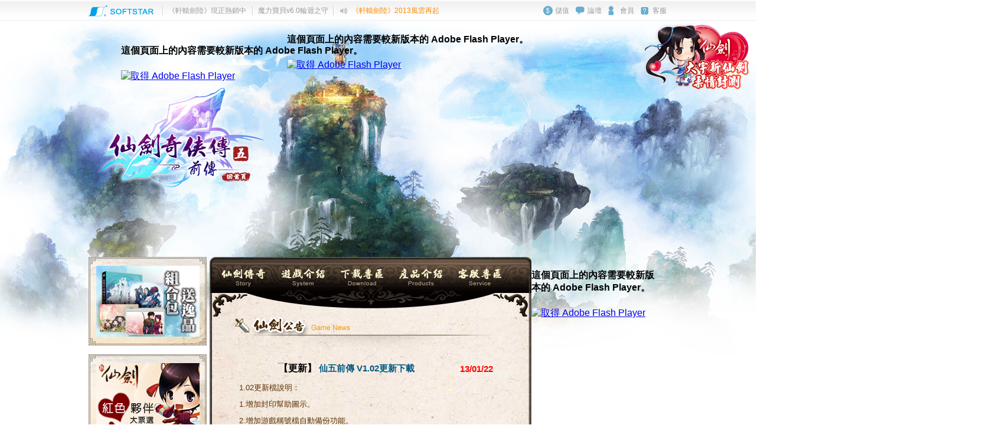

--- FILE ---
content_type: text/html; charset=utf-8
request_url: http://pal.softstar.com.tw/PAL5a/news_detail.aspx?news_no=3589
body_size: 24917
content:


<!DOCTYPE html PUBLIC "-//W3C//DTD XHTML 1.0 Transitional//EN" "http://www.w3.org/TR/xhtml1/DTD/xhtml1-transitional.dtd">
<html xmlns="http://www.w3.org/1999/xhtml">
<head><link rel="SHORTCUT ICON" href="images/ico-pal52012.ico" />
<title>仙劍奇俠傳五-前傳</title>
<meta http-equiv="Content-Type" content="text/html; charset=UTF-8" />
<meta name="keywords" content="仙劍奇俠傳,仙劍,姚仙,大宇,大宇資訊,單機,國產遊戲,遊戲網站,仙五,仙五前傳,仙五前,仙劍奇俠傳五前傳" />
<meta name="description" content="大宇資訊年度經典巨作《仙劍奇俠傳五－前傳》，以「牽絆」為遊戲主題，於2013年再續仙緣，再度稱霸國產單機遊戲市場，《仙五前傳》官方網站將提供最新遊戲資訊。" />
<link href="http://script.softstar.com.tw/Tools/gameTopBar/style.css" rel="stylesheet" type="text/css" />
<link href="/PAL5a/css/index-1.css" rel="stylesheet" type="text/css" />
<link href="/PAL5a/Scripts/jquery.colorbox/example1/colorbox.css" rel="stylesheet" type="text/css" />
<script type="text/javascript" src="http://script.softstar.com.tw/Scripts/jquery.min.js"></script>
<script type="text/javascript" src="http://script.softstar.com.tw/Scripts/swfobject_modified.js"></script>
<script type="text/javascript" src="http://script.softstar.com.tw/Scripts/uniform/jquery.uniform.js"></script>
<script type="text/javascript" src="/PAL5a/Scripts/jquery.colorbox/jquery.colorbox-min.js"></script>
<!--[if IE 6]>
<script type="text/javascript" src="/PAL5a/Scripts/DD_belatedPNG_0.0.8a.js"></script>
<script type="text/javascript">DD_belatedPNG.fix('*');</script>
<![endif]-->

<script type="text/javascript" src="http://script.softstar.com.tw/Scripts/google-analytics.js"></script><title>
	仙劍奇俠傳五-前傳
</title></head>
<body>
<script type="text/javascript">
$(function() {
			$("a[rel='screenshot']").colorbox({transition:"fade"});
			$.getJSON("http://library.softstar.com.tw/Handler/GameToolBar.ashx?json=?",
			function(data, status) { $("#Toolbar").append(data.Content) });

		});

    
        function MM_preloadImages() { //v3.0
          var d=document; if(d.images){ if(!d.MM_p) d.MM_p=new Array();
            var i,j=d.MM_p.length,a=MM_preloadImages.arguments; for(i=0; i<a.length; i++)
            if (a[i].indexOf("#")!=0){ d.MM_p[j]=new Image; d.MM_p[j++].src=a[i];}}
        }
        function MM_swapImgRestore() { //v3.0
          var i,x,a=document.MM_sr; for(i=0;a&&i<a.length&&(x=a[i])&&x.oSrc;i++) x.src=x.oSrc;
        }
        function MM_findObj(n, d) { //v4.01
          var p,i,x;  if(!d) d=document; if((p=n.indexOf("?"))>0&&parent.frames.length) {
            d=parent.frames[n.substring(p+1)].document; n=n.substring(0,p);}
          if(!(x=d[n])&&d.all) x=d.all[n]; for (i=0;!x&&i<d.forms.length;i++) x=d.forms[i][n];
          for(i=0;!x&&d.layers&&i<d.layers.length;i++) x=MM_findObj(n,d.layers[i].document);
          if(!x && d.getElementById) x=d.getElementById(n); return x;
        }

        function MM_swapImage() { //v3.0
          var i,j=0,x,a=MM_swapImage.arguments; document.MM_sr=new Array; for(i=0;i<(a.length-2);i+=3)
           if ((x=MM_findObj(a[i]))!=null){document.MM_sr[j++]=x; if(!x.oSrc) x.oSrc=x.src; x.src=a[i+2];}
        }
    </script>

    <form name="aspnetForm" method="post" action="news_detail.aspx?news_no=3589" id="aspnetForm">
<div>
<input type="hidden" name="__VIEWSTATE" id="__VIEWSTATE" value="/wEPDwUJNzU4MDM3Nzc4D2QWAmYPZBYEZg9kFgICAQ8WAh4EVGV4dAWfCw0KPHRpdGxlPuS7meWKjeWlh+S/[base64]/mqpToh6rli5Xlgpnku73lip/[base64]/pl5znmoTpgo/ovK/nrpfms5XjgIIgPGJyIC8+DQo3LuS/[base64]/[base64]/sR13aT/yfoaKg=" />
</div>

    <!-- 上方工具列-->
    <div id="Toolbar">
    </div>
    <a target="_blank" href="http://npal.softstar.com.tw/index.aspx" class="ad-button"></a>
    <!--內容外框開始-->
    <div class="wrapper">
        <div class="flash2">
            <object id="FlashID" classid="clsid:D27CDB6E-AE6D-11cf-96B8-444553540000" width="1000"
                height="450">
                <param name="movie" value="images/flash_bg.swf" />
                <param name="quality" value="high" />
                <param name="swfversion" value="6.0.65.0" />
                <!-- 此 param 標籤會提示使用 Flash Player 6.0 r65 和更新版本的使用者下載最新版本的 Flash Player。如果您不想讓使用者看到這項提示，請將其刪除。 -->
                <param name="expressinstall" value="../Scripts/expressInstall.swf" />
                <param name="wmode" value="transparent" />
                <!-- 下一個物件標籤僅供非 IE 瀏覽器使用。因此，請使用 IECC 將其自 IE 隱藏。 -->
                <!--[if !IE]>-->
                <object type="application/x-shockwave-flash" data="images/flash_bg.swf" width="1000"
                    height="450">
                    <!--<![endif]-->
                    <param name="quality" value="high" />
                    <param name="swfversion" value="6.0.65.0" />
                    <param name="expressinstall" value="../Scripts/expressInstall.swf" />
                    <param name="wmode" value="transparent" />
                    <!-- 瀏覽器會為使用 Flash Player 6.0 和更早版本的使用者顯示下列替代內容。 -->
                    <div>
                        <h4>
                            這個頁面上的內容需要較新版本的 Adobe Flash Player。</h4>
                        <p>
                            <a href="http://www.adobe.com/go/getflashplayer">
                                <img src="http://www.adobe.com/images/shared/download_buttons/get_flash_player.gif"
                                    alt="取得 Adobe Flash Player" width="112" height="33" /></a></p>
                    </div>
                    <!--[if !IE]>-->
                </object>
                <!--<![endif]-->
            </object>
        </div>
        <div class="flash2">
            <object id="FlashID" classid="clsid:D27CDB6E-AE6D-11cf-96B8-444553540000" width="1000"
                height="450">
                <param name="movie" value="images/flash_bg.swf" />
                <param name="quality" value="high" />
                <param name="swfversion" value="6.0.65.0" />
                <!-- 此 param 標籤會提示使用 Flash Player 6.0 r65 和更新版本的使用者下載最新版本的 Flash Player。如果您不想讓使用者看到這項提示，請將其刪除。 -->
                <param name="expressinstall" value="../Scripts/expressInstall.swf" />
                <param name="wmode" value="transparent" />
                <!-- 下一個物件標籤僅供非 IE 瀏覽器使用。因此，請使用 IECC 將其自 IE 隱藏。 -->
                <!--[if !IE]>-->
                <object type="application/x-shockwave-flash" data="images/flash_bg.swf" width="1000"
                    height="450">
                    <!--<![endif]-->
                    <param name="quality" value="high" />
                    <param name="swfversion" value="6.0.65.0" />
                    <param name="expressinstall" value="../Scripts/expressInstall.swf" />
                    <param name="wmode" value="transparent" />
                    <!-- 瀏覽器會為使用 Flash Player 6.0 和更早版本的使用者顯示下列替代內容。 -->
                    <div>
                        <h4>
                            這個頁面上的內容需要較新版本的 Adobe Flash Player。</h4>
                        <p>
                            <a href="http://www.adobe.com/go/getflashplayer">
                                <img src="http://www.adobe.com/images/shared/download_buttons/get_flash_player.gif"
                                    alt="取得 Adobe Flash Player" width="112" height="33" /></a></p>
                    </div>
                    <!--[if !IE]>-->
                </object>
                <!--<![endif]-->
            </object>
        </div>
        <div class="flash">
            <object id="FlashID3" classid="clsid:D27CDB6E-AE6D-11cf-96B8-444553540000" width="850"
                height="1200">
                <param name="movie" value="images/protagonist.swf" />
                <param name="quality" value="high" />
                <param name="wmode" value="transparent" />
                <param name="swfversion" value="6.0.65.0" />
                <!-- 此 param 標籤會提示使用 Flash Player 6.0 r65 和更新版本的使用者下載最新版本的 Flash Player。如果您不想讓使用者看到這項提示，請將其刪除。 -->
                <param name="expressinstall" value="../Scripts/expressInstall.swf" />
                <!-- 下一個物件標籤僅供非 IE 瀏覽器使用。因此，請使用 IECC 將其自 IE 隱藏。 -->
                <!--[if !IE]>-->
                <object type="application/x-shockwave-flash" data="images/protagonist.swf" width="850"
                    height="1200">
                    <!--<![endif]-->
                    <param name="quality" value="high" />
                    <param name="wmode" value="transparent" />
                    <param name="swfversion" value="6.0.65.0" />
                    <param name="expressinstall" value="../Scripts/expressInstall.swf" />
                    <!-- 瀏覽器會為使用 Flash Player 6.0 和更早版本的使用者顯示下列替代內容。 -->
                    <div>
                        <h4>
                            這個頁面上的內容需要較新版本的 Adobe Flash Player。</h4>
                        <p>
                            <a href="http://www.adobe.com/go/getflashplayer">
                                <img src="http://www.adobe.com/images/shared/download_buttons/get_flash_player.gif"
                                    alt="取得 Adobe Flash Player" width="112" height="33" /></a></p>
                    </div>
                    <!--[if !IE]>-->
                </object>
                <!--<![endif]-->
            </object>
        </div>
        <div class="all_content">
            <!--LOGO開始-->
            <div class="logo">
                <a href="index.aspx">
                    <img src="images/LOGO.png" alt="回首頁" width="300" height="195" border="0" /></a></div>
            <!--LOGO結束-->
          <div class="left">
                <!--左方BANNER開始-->
                <div class="banner">
                    <iframe src="left_banner.aspx" scrolling="no" frameborder="0" style="border: none;
                        overflow: hidden; width: 200px; height: 555px;" allowtransparency="true" title="仙劍奇俠傳五-前傳BANNER">
                    </iframe>
                </div>
                <!--左方BANNER結束-->
                <!--左方FB粉絲團開始-->
                <div class="fbfans">
                    <iframe src="//www.facebook.com/plugins/likebox.php?href=http%3A%2F%2Fwww.facebook.com%2Fsoftstar.pal%3Ffref%3Dts&amp;width=175&amp;height=258&amp;colorscheme=light&amp;show_faces=true&amp;border_color&amp;stream=false&amp;header=false"
                        scrolling="no" frameborder="0" style="border: none; overflow: hidden; width: 175px;
                        height: 258px;" allowtransparency="true"></iframe>
                </div>
                <!--左方FB粉絲團結束-->
            </div>
            <!--中間內容開始-->
            <div class="content">
                <!--中間按鈕開始-->
                <div class="nav">
                    <div class="nav2">
                        <iframe src="button/button.html" scrolling="no" frameborder="0" style="border: none;
                            overflow: hidden; width: 545px; height: 300px;" allowtransparency="true" title="仙劍奇俠傳五-前傳-NAV">
                        </iframe>
                    </div>
                </div>
                <!--中間按鈕結束-->
                <div class="content_index">
                    
    <div class="content_index_top">
    </div>
    <!--中間最新消息開始-->
    <div class="system">
        <div class="news_title">
        </div>
        <div class="system_text">
            <table width="450" border="0" align="center" cellpadding="1" cellspacing="1">
                <tr>
                    <td width="15%" height="30" align="center">
                        
                    </td>
                    <td height="65%" align="left">
                    <span id="ctl00_ContentPlaceHolder1_lblNewsShortName" style="font-weight:bold;">【更新】</span>
                        <a href="#" class="h1">
                            仙五前傳 V1.02更新下載</a>
                    </td>
                    <td width="20%" height="30" align="center" class="h2_red">
                        13/01/22
                    </td>
                </tr>
                <tr>
                    <td colspan="3" class="h2" align="left">
                        <span style="font-size: 10pt"><span style="font-family: Arial">1.02更新檔說明：&nbsp; <br />
1.增加封印幫助圖示。 <br />
2.增加游戲稱號檔自動備份功能。 <br />
3.優化商店界面配色。 <br />
4..調整簡單及普通難度下部分boss的戰鬥數值。&nbsp;<br />
5.優化部分戰鬥內的提示文字。 <br />
6.優化部分機關的邏輯算法。 <br />
7.修正部分支線可能出現的觸發異常問題。 <br />
8.優化了商人討價的邏輯算法。 <br />
9.戰斗中的&quot;封/探&quot;快捷鍵變更為&quot;G&quot;。 <br />
<br />
官網載點<br />
<p class="MsoNormal" style="margin: 0cm 0cm 0pt"><span lang="EN-US"><a href="http://patch-pal5a.softstar.com.tw/Patch1.01to1.02.exe"><font size="3" face="Calibri">http://patch-pal5a.softstar.com.tw/Patch1.01to1.02.exe</font></a></span></p>
<br />
Hinet 遊戲網<br />
</span></span><span style="font-size: 10pt"><span style="font-family: Arial"><span lang="EN-US" style="mso-fareast-font-family: 新細明體; mso-bidi-font-family: 新細明體; mso-ansi-language: EN-US; mso-fareast-language: ZH-TW; mso-bidi-language: AR-SA">
<p class="MsoNormal" style="margin: 0cm 0cm 0pt"><span lang="EN-US"><a href="http://hinetgame.games.hinet.net/download/item/5615"><font color="#800080" size="3" face="Calibri">http://hinetgame.games.hinet.net/download/item/5615</font></a></span></p>
<br />
Hinet 免費空間<br />
<p class="MsoNormal" style="margin: 0cm 0cm 0pt"><span lang="EN-US" style="color: #1f497d"><a href="http://cht.tw/h/obihj"><font size="3" face="Calibri">http://cht.tw/h/obihj</font></a><o:p></o:p></span></p>
<br />
昨日小築<br />
<p class="MsoNormal" style="margin: 0cm 0cm 0pt"><span lang="EN-US"><a href="http://dler.org/index.php?o=display;id=8572"><font size="3" face="新細明體">http://dler.org/index.php?o=display;id=8572</font></a><br />
<br />
</span></p>
</span></span></span>
                    </td>
                </tr>
            </table>
            <table width="450" border="0" align="center" cellpadding="1" cellspacing="1">
                <tr>
                </tr>
                <tr>
                    <td height="30" colspan="3" align="center">
                        &nbsp;
                    </td>
                </tr>
            </table>
        </div>
    </div>
    <!--中間最新消息結束-->

                </div>
            </div>
            <div class="right">
                <!--右邊啟動開始-->
                <div class="key">
                    <object id="FlashID2" classid="clsid:D27CDB6E-AE6D-11cf-96B8-444553540000" width="220"
                        height="270">
                        <param name="movie" value="images/key220X270.swf?ver20130204" />
                        <param name="quality" value="high" />
                        <param name="wmode" value="transparent" />
                        <param name="swfversion" value="6.0.65.0" />
                        <!-- 此 param 標籤會提示使用 Flash Player 6.0 r65 和更新版本的使用者下載最新版本的 Flash Player。如果您不想讓使用者看到這項提示，請將其刪除。 -->
                        <param name="expressinstall" value="../Scripts/expressInstall.swf" />
                        <!-- 下一個物件標籤僅供非 IE 瀏覽器使用。因此，請使用 IECC 將其自 IE 隱藏。 -->
                        <!--[if !IE]>-->
                        <object type="application/x-shockwave-flash" data="images/key220X270.swf" width="220"
                            height="270">
                            <!--<![endif]-->
                            <param name="quality" value="high" />
                            <param name="wmode" value="transparent" />
                            <param name="swfversion" value="6.0.65.0" />
                            <param name="expressinstall" value="../Scripts/expressInstall.swf" />
                            <!-- 瀏覽器會為使用 Flash Player 6.0 和更早版本的使用者顯示下列替代內容。 -->
                            <div>
                                <h4>
                                    這個頁面上的內容需要較新版本的 Adobe Flash Player。</h4>
                                <p>
                                    <a href="http://www.adobe.com/go/getflashplayer">
                                        <img src="http://www.adobe.com/images/shared/download_buttons/get_flash_player.gif"
                                            alt="取得 Adobe Flash Player" width="112" height="33" /></a></p>
                            </div>
                            <!--[if !IE]>-->
                        </object>
                        <!--<![endif]-->
                    </object>
                </div>
                <!--右邊啟動結束-->
                <!--右邊精彩影音開始-->
                <div class="movie">
                    <iframe src="movie.html" scrolling="no" frameborder="0" style="border: none; overflow: hidden;
                        width: 200px; height: 323px;" allowtransparency="true" title="仙劍奇俠傳五-前傳BANNER">
                    </iframe>
                </div>
                <!--右邊精彩影音結束-->
            </div>
        </div>
    </div>
    <div class="footer">
        <div class="footer_div">
            <table width="1000" border="0" align="center" cellpadding="0" cellspacing="0">
                <tr>
                    <td width="200" height="60" rowspan="2" align="center" valign="middle">
                        <a href="http://www.softstar.com.tw/" target="_blank">
                            <img src="images/footer_logo.png" alt="大宇資訊股份有限公司" width="200" height="29" border="0" longdesc="http://www.softstar.com.tw/" /></a>
                    </td>
                    <td width="170" height="30" align="center" valign="bottom">
                        © 2013 SOFTSTAR ENTERTAINMENT INC. 大宇資訊股份有限公司
                    </td>
                    <td width="150" rowspan="2">
                        <img src="images/index_R.jpg" width="50" height="50" />
						內容包含
						■暴力■恐怖■戀愛交友情節
                    </td>
                </tr>
                <tr>
                    <td height="30" align="center">
                        長時間沉迷遊戲軟體，容易忽略正常作息，有礙健康，宜適度休息及運動。
                    </td>
                </tr>
            </table>
        </div>
    </div>
    </div>
    <!--中間內容結束-->
    <!--內容外框結束-->
    </form>

    <script type="text/C#" src="http://library.softstar.com.tw/Utility/CounterHandle.aspx?gameid=PAL5A"></script>

    <script type="text/javascript">
swfobject.registerObject("FlashID3");
swfobject.registerObject("FlashID3");
swfobject.registerObject("FlashID2");
swfobject.registerObject("FlashID");
    </script>

</body>
</html>


--- FILE ---
content_type: text/html; charset=utf-8
request_url: http://pal.softstar.com.tw/PAL5a/left_banner.aspx
body_size: 1844
content:


<!DOCTYPE html PUBLIC "-//W3C//DTD XHTML 1.0 Transitional//EN" "http://www.w3.org/TR/xhtml1/DTD/xhtml1-transitional.dtd">
<html xmlns="http://www.w3.org/1999/xhtml">
<head><meta http-equiv="Content-Type" content="text/html; charset=utf-8" /><title>
	仙劍BANNER
</title><link rel="SHORTCUT ICON" href="images/ico-pal52012.ico" />

    <script type="text/javascript" src="http://script.softstar.com.tw/Scripts/jquery.min.js"></script>
    <script type="text/javascript" src="http://script.softstar.com.tw/Scripts/swfobject_modified.js"></script>
    <script type="text/javascript" src="http://script.softstar.com.tw/Scripts/jquery.bannerView.js"></script>    

    <script type="text/javascript">
        $(function() {
            $("#t").bannerView({
                banner: { imageFormat: '<div class="banner"><div><a href="#Href#" target="#Target#"><img src="#Src#" alt="#Title#" width="175" height="120" border="0"/></a></div></div>' , flashFormat: '<div class="banner"><div>#code#</div></div>' },
                server: { game: 'PAL5A', size: '175*120', mode: 'list', count: 3 }
            });
        }); 
    </script>
    <style type="text/css">
        body, html
        {
            margin: 0px;
            padding: 0px;
            height: 500px;
        }
        .banner
        {
            background-image: url(images/banner_bg.jpg);
            background-repeat: no-repeat;
            height: 150px;
            width: 200px;
            padding-top: 15px;
        }
        .banner div
        {
            height: 120px;
            width: 175px;
            margin-right: auto;
            margin-left: auto;
            background-image: url(images/banner_background.png);
        }
    </style>
    
    
</head>
<body>
<div id="t">

</div>
</body>
</html>


--- FILE ---
content_type: text/html
request_url: http://pal.softstar.com.tw/PAL5a/button/button.html
body_size: 3113
content:
<!DOCTYPE html PUBLIC "-//W3C//DTD XHTML 1.0 Transitional//EN" "http://www.w3.org/TR/xhtml1/DTD/xhtml1-transitional.dtd">
<html xmlns="http://www.w3.org/1999/xhtml">
<head>
<meta http-equiv="Content-Type" content="text/html; charset=utf-8" />
<title></title>
<script src="script/jquery-1.4.3.min.js"></script>
<script src="script/page.js"></script>
<script type="text/javascript" src="http://script.softstar.com.tw/Scripts/google-analytics.js"></script>
<link href="css/style.css" rel="stylesheet" type="text/css" />
</head>

<body>
  <div id="menu">
  <span id="popupMenu">
    <a href="#"  class="menu1">仙劍傳說</a>
    <ul id="popup">
      <li><a href="../story-1.aspx" target="_parent">仙一故事</a></li>
      <li><a href="../story-2.aspx" target="_parent">仙二故事</a></li>
      <li><a href="../story-3.aspx" target="_parent">仙三故事</a></li>
      <li><a href="../story-3a.aspx" target="_parent">仙三外傳</a></li>
      <li><a href="../story-4.aspx" target="_parent">仙四故事</a></li>
      <li><a href="../story-5.aspx" target="_parent">仙五故事</a></li>
      <li><a href="../story-5a.aspx" target="_parent">仙五前傳</a></li>
    </ul>
  </span>
  
    <span id="popupMenu2">
    <a href="#"  class="menu2">遊戲介紹</a>
    <ul id="popup2">
      <li><a href="../system-1-a.aspx" target="_parent">仙劍主角</a></li>
      <li><a href="../system-2.aspx" target="_parent">遊戲角色</a></li>
      <li><a href="../system-3.aspx" target="_parent">BOSS群</a></li>
      <li><a href="../system-4.aspx" target="_parent">遊戲場景</a></li>
    </ul>
  </span>

  <span id="popupMenu3">
    <a href="#"  class="menu3">下載專區</a>
    <ul id="popup3">
      <li><a href="../download-1.aspx" target="_parent">仙劍桌布</a></li>
      <li><a href="../download-2.aspx" target="_parent">仙劍動畫</a></li>
      <li><a href="../download-3.aspx" target="_parent">仙劍音樂</a></li>
      <li><a href="../download-4.aspx" target="_parent">仙劍更新</a></li>
    </ul>
  </span>

  <span id="popupMenu4">
    <a href="#"  class="menu4">產品介紹</a>
    <ul id="popup4">
      <li><a href="../products-1.aspx" target="_parent">&nbsp;&nbsp;精裝版</a></li>
      <li><a href="../products-2.aspx" target="_parent">&nbsp;&nbsp;平裝版</a></li>
      <li><a href="../products-3.aspx" target="_parent">&nbsp;&nbsp;數位版</a></li>
      <li><a href="../products-4.aspx" target="_parent">&nbsp;系統需求</a></li>
      <li><a href="../products-5.aspx" target="_parent">&nbsp;&nbsp;攻略本</a></li>
    </ul>
  </span>

  <span id="popupMenu5">
    <a href="#"  class="menu5">客服專區</a>
    <ul id="popup5">
      <li><a href="../service-1.aspx" target="_parent">啟動說明</a></li>
      <li><a href="../service-2.aspx" target="_parent">反啟動說明</a></li>
      <li><a href="../service-3.aspx" target="_parent">常見問題</a></li>
      <li><a href="../service-4.aspx" target="_parent">連絡客服</a></li>
    </ul>
  </span>

  
  </div>
 
</body>
</html>


--- FILE ---
content_type: text/html
request_url: http://pal.softstar.com.tw/PAL5a/movie.html
body_size: 1103
content:
<!DOCTYPE html PUBLIC "-//W3C//DTD XHTML 1.0 Transitional//EN" "http://www.w3.org/TR/xhtml1/DTD/xhtml1-transitional.dtd">
<html xmlns="http://www.w3.org/1999/xhtml">
<head>
<meta http-equiv="Content-Type" content="text/html; charset=utf-8" />
<title>仙劍BANNER</title>
<link rel="SHORTCUT ICON" href="images/ico-pal52012.ico">
<style type="text/css">

body,html {
	margin: 0px;
	padding: 0px;
	height:500px;
}

.movie{
	background-image: url(images/Movie_bg.png);
	background-repeat: no-repeat;
	height: 323px;
	width: 200px;
	padding-top: 55px;
	}
.movie_div{
	height: 135px;
	width: 180px;
	margin-right: auto;
	margin-left: auto;
	}
</style>
</head>

<body>
	<div class="movie">
		<div class="movie_div">
        	<iframe width="180" height="125" src="http://www.youtube.com/embed/r2U2SFvu3_k" frameborder="0" allowfullscreen></iframe>
        
        </div>
		<div class="movie_div">
        	<iframe width="180" height="125" src="http://www.youtube.com/embed/DLFLhtxXrCY" frameborder="0" allowfullscreen></iframe>
        </div>
	</div>
</body>
</html>


--- FILE ---
content_type: text/html; charset=utf-8
request_url: http://library.softstar.com.tw/Handler/GameToolBar.ashx?json=jQuery15106641253311247204_1762184154031&_=1762184154288
body_size: 3090
content:
jQuery15106641253311247204_1762184154031({"Content":"\r\n\u003clink href=\"https://script.softstar.com.tw/Tools/gameTopBar/style.css\" rel=\"stylesheet\" type=\"text/css\" /\u003e\r\n\u003cdiv id=\"gameTopBar\"\u003e\r\n\t\u003cdiv class=\"gameTopBar_wrapper\"\u003e\r\n\t\t\u003cul class=\"gameTopBar_logo\"\u003e\r\n\t\t\t\u003cli\u003e\u003ca href=\"https://www.softstar.com.tw\" target=\"_blank\"\u003e\u003c/a\u003e\u003c/li\u003e\r\n\t\t\t\u003cbr clear=\"all\" /\u003e\r\n\t\t\u003c/ul\u003e\r\n\t\t\u003cul class=\"gameTopBar_game\"\u003e\r\n\t\t    \u003cli \u003e\u003ca href=\u0027https://library.softstar.com.tw/Utility/BannerHandle.aspx?banner_no=1073\u0027 target=\u0027_blank\u0027\u003e《軒轅劍陸》現正熱銷中\u003c/a\u003e\u003cimg src=\u0027https://library.softstar.com.tw/Utility/BannerHandle.aspx?banner_no=1073&type=viewcount\u0027 style=\u0027display:none;\u0027 /\u003e\u003c/li\u003e\u003cli class=\u0027lineFeft\u0027\u003e\u003ca href=\u0027https://library.softstar.com.tw/Utility/BannerHandle.aspx?banner_no=956\u0027 target=\u0027_blank\u0027\u003e魔力寶貝v6.0輪迴之守\u003c/a\u003e\u003cimg src=\u0027https://library.softstar.com.tw/Utility/BannerHandle.aspx?banner_no=956&type=viewcount\u0027 style=\u0027display:none;\u0027 /\u003e\u003c/li\u003e\t\t\t\r\n\t\t\t\u003cbr clear=\"all\" /\u003e\r\n\t\t\u003c/ul\u003e\r\n\t\t\u003cul class=\"gameTopBar_ad\"\u003e\r\n\t\t    \u003cli class=\u0027lineFeft\u0027\u003e\u003ca href=\u0027https://library.softstar.com.tw/Utility/BannerHandle.aspx?banner_no=957\u0027 target=\u0027_blank\u0027\u003e《軒轅劍陸》2013風雲再起\u003c/a\u003e\u003cimg src=\u0027https://library.softstar.com.tw/Utility/BannerHandle.aspx?banner_no=957&type=viewcount\u0027 style=\u0027display:none;\u0027 /\u003e\u003c/li\u003e\t\t\t\r\n\t\t\t\u003cbr clear=\"all\" /\u003e\r\n\t\t\u003c/ul\u003e\r\n\t\t\u003cul class=\"gameTopBar_icon\"\u003e\r\n\t\t\t\u003cli class=\"stored\"\u003e\u003ca href=\"https://member.softstar.com.tw/Bank/OpenCardChoice.aspx\" target=\"_blank\" onClick=\"recordOutboundLink(this, \u0027GameToolBar\u0027, \u0027SavePoint\u0027);return false;\"\u003e儲值\u003c/a\u003e\u003c/li\u003e\r\n\t\t\t\u003cli class=\"forum\"\u003e\u003ca href=\"http://bbs.softstar.com.tw\" target=\"_blank\" onClick=\"recordOutboundLink(this, \u0027GameToolBar\u0027, \u0027BBSForum\u0027);return false;\"\u003e論壇\u003c/a\u003e\u003c/li\u003e\r\n\t\t\t\u003cli class=\"member\"\u003e\u003ca href=\"https://member.softstar.com.tw\" target=\"_blank\" onClick=\"recordOutboundLink(this, \u0027GameToolBar\u0027, \u0027Member\u0027);return false;\"\u003e會員\u003c/a\u003e\u003c/li\u003e\r\n\t\t\t\u003cli class=\"service\"\u003e\u003ca href=\"https://www.softstar.com.tw/CSCenter/index.aspx\" target=\"_blank\" onClick=\"recordOutboundLink(this, \u0027GameToolBar\u0027, \u0027CSCenter\u0027);return false;\"\u003e客服\u003c/a\u003e\u003c/li\u003e\r\n\t\t\t\u003cbr clear=\"all\" /\u003e\r\n\t\t\u003c/ul\u003e\r\n\t\t\u003cbr clear=\"all\" /\u003e\r\n\t\u003c/div\u003e\r\n\u003c/div\u003e\r\n"})

--- FILE ---
content_type: text/html; charset=utf-8
request_url: https://library.softstar.com.tw/Handler/Banner.ashx?json=jQuery15104626575394754948_1762184155008&method=list&game=PAL5A&size=175*120&mode=list&count=3&_=1762184155028
body_size: 1396
content:
jQuery15104626575394754948_1762184155008({"Items":[{"type_id":"IMAGE","title":"資訊月好禮送","banner_url":"http://image.softstar.com.tw/Upload/Game/Banner/082649a2f9eb4a68b269968253a57888.jpg","banner_link_type":"_blank","banner_link":"https://library.softstar.com.tw/Utility/BannerHandle.aspx?banner_no=1140","banner_desc":"資訊月好禮送","view_count_url":"https://library.softstar.com.tw/Utility/BannerHandle.aspx?type=viewcount&banner_no=1140","start_time":"2013/11/29","create_time":"2013/11/29"},{"type_id":"IMAGE","title":"新仙劍-票選紅色夥伴","banner_url":"http://image.softstar.com.tw/Upload/Game/Banner/075ed6c1197343cb944e70fe5fa225ec.jpg","banner_link_type":"_blank","banner_link":"https://library.softstar.com.tw/Utility/BannerHandle.aspx?banner_no=1102","banner_desc":"新仙劍-票選紅色夥伴","view_count_url":"https://library.softstar.com.tw/Utility/BannerHandle.aspx?type=viewcount&banner_no=1102","start_time":"2013/11/04","create_time":"2013/11/04"},{"type_id":"IMAGE","title":"仙五前傳-試玩版免費下載","banner_url":"http://image.softstar.com.tw/Upload/Game/Banner/e74a842f360b4e42b022ac2ae6225bcd.gif","banner_link_type":"_blank","banner_link":"https://library.softstar.com.tw/Utility/BannerHandle.aspx?banner_no=960","banner_desc":"仙五前傳-試玩版免費下載","view_count_url":"https://library.softstar.com.tw/Utility/BannerHandle.aspx?type=viewcount&banner_no=960","start_time":"2013/05/31","create_time":"2013/05/21"}]})

--- FILE ---
content_type: text/html; charset=utf-8
request_url: http://library.softstar.com.tw/Handler/GameToolBar.ashx?json=jsonp1762184156025
body_size: 3068
content:
jsonp1762184156025({"Content":"\r\n\u003clink href=\"https://script.softstar.com.tw/Tools/gameTopBar/style.css\" rel=\"stylesheet\" type=\"text/css\" /\u003e\r\n\u003cdiv id=\"gameTopBar\"\u003e\r\n\t\u003cdiv class=\"gameTopBar_wrapper\"\u003e\r\n\t\t\u003cul class=\"gameTopBar_logo\"\u003e\r\n\t\t\t\u003cli\u003e\u003ca href=\"https://www.softstar.com.tw\" target=\"_blank\"\u003e\u003c/a\u003e\u003c/li\u003e\r\n\t\t\t\u003cbr clear=\"all\" /\u003e\r\n\t\t\u003c/ul\u003e\r\n\t\t\u003cul class=\"gameTopBar_game\"\u003e\r\n\t\t    \u003cli \u003e\u003ca href=\u0027https://library.softstar.com.tw/Utility/BannerHandle.aspx?banner_no=1073\u0027 target=\u0027_blank\u0027\u003e《軒轅劍陸》現正熱銷中\u003c/a\u003e\u003cimg src=\u0027https://library.softstar.com.tw/Utility/BannerHandle.aspx?banner_no=1073&type=viewcount\u0027 style=\u0027display:none;\u0027 /\u003e\u003c/li\u003e\u003cli class=\u0027lineFeft\u0027\u003e\u003ca href=\u0027https://library.softstar.com.tw/Utility/BannerHandle.aspx?banner_no=956\u0027 target=\u0027_blank\u0027\u003e魔力寶貝v6.0輪迴之守\u003c/a\u003e\u003cimg src=\u0027https://library.softstar.com.tw/Utility/BannerHandle.aspx?banner_no=956&type=viewcount\u0027 style=\u0027display:none;\u0027 /\u003e\u003c/li\u003e\t\t\t\r\n\t\t\t\u003cbr clear=\"all\" /\u003e\r\n\t\t\u003c/ul\u003e\r\n\t\t\u003cul class=\"gameTopBar_ad\"\u003e\r\n\t\t    \u003cli class=\u0027lineFeft\u0027\u003e\u003ca href=\u0027https://library.softstar.com.tw/Utility/BannerHandle.aspx?banner_no=957\u0027 target=\u0027_blank\u0027\u003e《軒轅劍陸》2013風雲再起\u003c/a\u003e\u003cimg src=\u0027https://library.softstar.com.tw/Utility/BannerHandle.aspx?banner_no=957&type=viewcount\u0027 style=\u0027display:none;\u0027 /\u003e\u003c/li\u003e\t\t\t\r\n\t\t\t\u003cbr clear=\"all\" /\u003e\r\n\t\t\u003c/ul\u003e\r\n\t\t\u003cul class=\"gameTopBar_icon\"\u003e\r\n\t\t\t\u003cli class=\"stored\"\u003e\u003ca href=\"https://member.softstar.com.tw/Bank/OpenCardChoice.aspx\" target=\"_blank\" onClick=\"recordOutboundLink(this, \u0027GameToolBar\u0027, \u0027SavePoint\u0027);return false;\"\u003e儲值\u003c/a\u003e\u003c/li\u003e\r\n\t\t\t\u003cli class=\"forum\"\u003e\u003ca href=\"http://bbs.softstar.com.tw\" target=\"_blank\" onClick=\"recordOutboundLink(this, \u0027GameToolBar\u0027, \u0027BBSForum\u0027);return false;\"\u003e論壇\u003c/a\u003e\u003c/li\u003e\r\n\t\t\t\u003cli class=\"member\"\u003e\u003ca href=\"https://member.softstar.com.tw\" target=\"_blank\" onClick=\"recordOutboundLink(this, \u0027GameToolBar\u0027, \u0027Member\u0027);return false;\"\u003e會員\u003c/a\u003e\u003c/li\u003e\r\n\t\t\t\u003cli class=\"service\"\u003e\u003ca href=\"https://www.softstar.com.tw/CSCenter/index.aspx\" target=\"_blank\" onClick=\"recordOutboundLink(this, \u0027GameToolBar\u0027, \u0027CSCenter\u0027);return false;\"\u003e客服\u003c/a\u003e\u003c/li\u003e\r\n\t\t\t\u003cbr clear=\"all\" /\u003e\r\n\t\t\u003c/ul\u003e\r\n\t\t\u003cbr clear=\"all\" /\u003e\r\n\t\u003c/div\u003e\r\n\u003c/div\u003e\r\n"})

--- FILE ---
content_type: text/css
request_url: http://script.softstar.com.tw/Tools/gameTopBar/style.css
body_size: 2564
content:
@charset "utf-8";

body {
	margin: 0px;
}
#gameTopBar {
	width: 100%;
	height: 36px;
	overflow: hidden;
	background: url(images/bg.jpg) repeat-x;
}
.gameTopBar_wrapper {
	font-size: 12px;
	color: #454545;
}
.gameTopBar_wrapper ul {
	margin: 0px;
	padding: 0px;
}
.gameTopBar_wrapper li {
	list-style: none;	
	display: block;
}
.gameTopBar_wrapper {
	width: 1000px;
	height: 36px;
	margin:0 auto 0 auto;
}
ul.gameTopBar_logo {
	width: 125px;
	height: 36px;
	float:left;
	margin-left: 10px;
}
ul.gameTopBar_logo li {
	width: 125px;
	height: 36px;
}
ul.gameTopBar_logo a {
	background: url(images/logo.png) no-repeat left center;
	width: 125px;
	height: 36px;
	display: block;
}

ul.gameTopBar_game {
	max-width:450px;
	width:expression(this.clientWidth > 450 ? 450:auto);
	height: 36px;
	float:left;
	margin-right: 10px;
	overflow: hidden;
}
ul.gameTopBar_game li {
	height: 36px;
	line-height: 36px;
	float:left;
}
ul.gameTopBar_game li a {
	background: url(images/line.gif) no-repeat left center;
	height: 36px;
	line-height: 36px;
	color: #9c9c9c;
	text-align: center;
	text-decoration: none;
	display: block;
	padding-right: 10px;
	padding-left: 10px;
}
ul.gameTopBar_game li a:hover {
	color: #454545;
}
ul.gameTopBar_game .lineFeft {
	background: url(images/line.gif) no-repeat right center;
}
ul.gameTopBar_ad {
	max-width:170px;
	width:expression(this.clientWidth > 170 ? 170:auto);
	height: 36px;
	float:left;
	overflow: hidden;
}
ul.gameTopBar_ad li {
	height: 36px;
	line-height: 36px;
	float:left;
	background: url(images/adIcon.png) no-repeat left center;
	padding-left: 20px;
}
ul.gameTopBar_ad a {
	color: #ff8a00;
	text-decoration: none;
}
ul.gameTopBar_ad a:hover {
	color: #F00;
}

ul.gameTopBar_icon {
	width: 220px;
	height: 36px;
	float:right;
}
ul.gameTopBar_icon li {
	width: 55px;
	height: 36px;
	line-height: 36px;
	float:left;
}
ul.gameTopBar_icon a {
	padding-left: 20px;
	width: 35px;
	height: 36px;
	color: #9c9c9c;
	line-height: 36px;
	text-decoration: none;
	display: block;
}
ul.gameTopBar_icon a:hover {
	color: #454545;
}
ul.gameTopBar_icon .stored {
	background: url(images/btnIcon_01.png) no-repeat left center;	
}
ul.gameTopBar_icon .forum {
	background: url(images/btnIcon_02.png) no-repeat left center;	
}
.gameTopBar_icon .member {
	background: url(images/btnIcon_03.png) no-repeat left center;	
}
ul.gameTopBar_icon .service {
	background: url(images/btnIcon_04.png) no-repeat left center;	
}


--- FILE ---
content_type: text/css
request_url: http://pal.softstar.com.tw/PAL5a/css/index-1.css
body_size: 10450
content:
@charset "utf-8";
/* CSS Document */

body,html {
	background-color: #FFF;
	margin: 0px;
	padding: 0px;
	font-family: sans-serif;
	background-image: url(../images/index_bg_top.jpg);
	background-repeat: no-repeat;
	background-position: top;
}
.wrapper {
	width: 100%;
	min-height: 1500px;
	overflow: hidden;
	margin-right: auto;
	margin-left: auto;

}
.index_flash{
	height: 870px;
	width: 100%;
	margin-right: auto;
	margin-left: auto;
	background-position: center;
	}
.flash{
	height: 1200px;
	width: 850px;
	position: absolute;
	left: 38%;
	z-index: 2;
	}	
.flash2{
	height: 450px;
	width: 1000px;
	position: absolute;
	left: 16%;
	z-index: 1;
	top: 55px;
	}	
.logo{
	height: 195px;
	width: 300px;
	float: left;
	position: absolute;
	z-index: 10;
	margin-top: -300px;
	margin-left: 10px;
	}
.all_content{
	width: 980px;
	margin-top: 400px;
	z-index: 2;
	margin-right: auto;
	margin-left: auto;
	position: relative;
	}	
.left{
	float: left;
	height: 850px;
	width: 205px;
	}	
.banner{
	height: 500px;
	width: 200px;
}	
.fbfans{
	height: 315px;
	width: 200px;
	background-image: url(../images/FB_bg.png);
	background-repeat: no-repeat;
	padding-left: 13px;
	padding-top: 50px;
	margin-top: 10px;
	}
.content{
	float: left;
	height: 100%;
	width: 545px;
}
.nav{
	height: 61px;
	width: 545px;
}
.nav2{
	position:absolute;
	height: 300px;
	width: 545px;
	z-index:11;
	left: 205px;
	top: -200px;
}
.content_index{
	background-image: url(../images/content_bg_bottom.jpg);
	background-repeat: no-repeat;
	background-position: bottom;
	min-height:850px;
}
.content_index_top {
	background-image: url(../images/content_bg_top.jpg);
	background-repeat: no-repeat;
	background-position: top;
	padding-top: 40px;
}

.new_banner{
	background-image: url(../images/new_banner_bg.png);
	background-repeat: no-repeat;
	height: 200px;
	width: 545px;
	margin-right: auto;
	margin-left: auto;
}
.new_banner_div{
	height:180px;
	width:470px;
	margin-top:2px;
	margin-right: auto;
	margin-left: auto;
	}

.game_news{
	height: 250px;
	width: 500px;
	margin-right: auto;
	margin-left: auto;
}	
.blk_screenshot{
	background-image: url(../images/picture_bg.png);
	background-repeat: no-repeat;
	height: 273px;
	width: 531px;
	margin-right: auto;
	margin-left: auto;
	}

.blk_screenshot .PanelTabs {
	margin-left:50px;
}

.blk_screenshot_top{
	padding-top: 50px;
	
	}
.blk_screenshot table { text-align:center;}
.blk_screenshot table td {padding:5px;}

.right{
	height: 820px;
	width: 230px;
	float: right;
	}		
.key{
	height:270px;
	width:220px;
	}
.movie{
	height: 323px;
	width: 200px;
	margin-left: 10px;
	}
.footer {
	height: 572px;
	width: 1680px;
	font-size: 12px;
	color: #FFF;
	font-weight: 100;
	background-image: url(../images/index_bg_bottom.jpg);
	position: relative;
	z-index: 0;
	background-repeat: no-repeat;
	background-position: 0px;
	margin-top: -450px;
}
.footer_div{
	height:60px;
	width:1680px;
	margin-left:auto;
	margin-right:auto;
	font-size: 12px;
	color: #FFF;
	background-image: url(../images/footer_bg.jpg);
	margin-top: 511px;
	float: left;
	}
.footer .footer_div table tr td {
	font-size: 9px;
	color: #FFF;
}
.footer_div_2{
	height:60px;
	width:100%;
	margin-left:auto;
	margin-right:auto;
	font-size: 9px;
	color: #FFF;
	background-image: url(../images/footer_bg.jpg);
	float: left;
	}

.story{
	float: left;
	background-image: url(../images/content_bg_bottom.jpg);
	background-repeat: no-repeat;
	background-position: bottom;
	width: 545px;
	}
.system{
	float: left;
	background-image: url(../images/content_bg_bottom.jpg);
	background-repeat: no-repeat;
	background-position: bottom;
	width: 545px;
	height: 100%;
	}
.story_title{
	width:500px;
	height:52px;
	line-height:30px;
	font-size:14px;
	font-weight:bold;
	color:#237BAF;
	margin-top: 0;
	margin-right: auto;
	margin-bottom: 0;
	margin-left: auto;
	background-image: url(../images/story_title.png);
	background-repeat: no-repeat;
	background-position: center center;
	}
.news_title{
	width:500px;
	height:52px;
	line-height:30px;
	font-size:14px;
	font-weight:bold;
	color:#237BAF;
	margin-top: 0;
	margin-right: auto;
	margin-bottom: 0;
	margin-left: auto;
	background-image: url(../images/game_news_title.png);
	background-repeat: no-repeat;
	background-position: center center;
	}
.system_title{
	width:500px;
	height:52px;
	line-height:30px;
	font-size:14px;
	font-weight:bold;
	color:#237BAF;
	margin-top: 0;
	margin-right: auto;
	margin-bottom: 0;
	margin-left: auto;
	background-image: url(../images/system_title.png);
	background-repeat: no-repeat;
	background-position: center center;
	}
.download_title{
	width:500px;
	height:52px;
	line-height:30px;
	font-size:14px;
	font-weight:bold;
	color:#237BAF;
	margin-top: 0;
	margin-right: auto;
	margin-bottom: 0;
	margin-left: auto;
	background-image: url(../images/downlond_title.png);
	background-repeat: no-repeat;
	background-position: center center;
	}
.products_title{
	width:500px;
	height:52px;
	line-height:30px;
	font-size:14px;
	font-weight:bold;
	color:#237BAF;
	margin-top: 0;
	margin-right: auto;
	margin-bottom: 0;
	margin-left: auto;
	background-image: url(../images/products_title.png);
	background-repeat: no-repeat;
	background-position: center center;
	}
.sercive_title{
	width:500px;
	height:52px;
	line-height:30px;
	font-size:14px;
	font-weight:bold;
	color:#237BAF;
	margin-top: 0;
	margin-right: auto;
	margin-bottom: 0;
	margin-left: auto;
	background-image: url(../images/service_title.png);
	background-repeat: no-repeat;
	background-position: center center;
	}	
.story_logo_1{
	background-image: url(../images/story/LOGO-pal1.png);
	background-repeat: no-repeat;
	height: 146px;
	width: 261px;
	margin-right: auto;
	margin-left: auto;
	}
.story_logo_2{
	background-image: url(../images/story/LOGO-pal2.png);
	background-repeat: no-repeat;
	height: 146px;
	width: 261px;
	margin-right: auto;
	margin-left: auto;
	}
.story_logo_3{
	background-image: url(../images/story/LOGO-pal3.png);
	background-repeat: no-repeat;
	height: 146px;
	width: 261px;
	margin-right: auto;
	margin-left: auto;
	}
.story_logo_3a{
	background-image: url(../images/story/LOGO-pal3a.png);
	background-repeat: no-repeat;
	height: 146px;
	width: 261px;
	margin-right: auto;
	margin-left: auto;
	}
.story_logo_4{
	background-image: url(../images/story/LOGO-pal4.png);
	background-repeat: no-repeat;
	height: 146px;
	width: 261px;
	margin-right: auto;
	margin-left: auto;
	}
.story_logo_5{
	background-image: url(../images/story/LOGO-pal5.png);
	background-repeat: no-repeat;
	height: 146px;
	width: 261px;
	margin-right: auto;
	margin-left: auto;
	}
.story_logo_5a{
	background-image: url(../images/story/LOGO-pal5a.png);
	background-repeat: no-repeat;
	height: 146px;
	width: 261px;
	margin-right: auto;
	margin-left: auto;
	}
.story_text{
	margin-right: auto;
	margin-left: auto;
	width: 400px;
	min-height: 800px;
	}
.system_text{
	margin-right: auto;
	margin-left: auto;
	width: 500px;
	min-height:1370px;
	margin-top: 20px;
	}
.content_nav{
	list-style-type: none;
	float: right;
	margin-top: 20px;
	height: 17px;
	margin-right: 50px;
	}
.content_nav_ul{
	list-style-type: none;
	margin-right: auto;
	margin-left: auto;
	}
.content_nav_ul li{
	float: left;
	padding-left: 2px;
	}		
.content_nav a{
	height:17px;
	display:inline-block;
	background-repeat:no-repeat;
	cursor:pointer;
	background-image: url(../images/content_nav-b.gif);
	width: 54px;
	list-style-type: none;
	font-size: 12px;
	color: #F7F1E9;
	float: left;
	line-height: 17px;
	padding-left: 2px;
	text-decoration: none;
	font-weight: normal;
	padding-top: 1px;
	}
.content_nav a:hover{
	height:17px;
	display:inline-block;
	background-repeat:no-repeat;
	cursor:pointer;
	float: left;
	background-image: url(../images/content_nav-a.gif);
	width: 54px;
	list-style-type: none;
	font-size: 12px;
	color: #482703;
	text-decoration: none;
	line-height: 17px;
	font-weight: normal;
	padding-top: 1px;
	padding-left: 2px;
	}
.content_nav2{
	float:left;
	list-style-type: none;
	height: 17px;
	display:block;
	}
	
.content_nav2 a{
	float: left;
	height:17px;
	display:inline-block;
	background-repeat:no-repeat;
	cursor:pointer;
	background-image: url(../images/content_nav-b.gif);
	width: 54px;
	list-style-type: none;
	font-size: 12px;
	color: #F7F1E9;
	line-height: 17px;
	text-decoration: none;
	font-weight: normal;
	padding-top: 1px;
	margin-right: auto;
	margin-left: auto;
	display:block;
	}
.content_nav2 a:hover{
	float: left;
	height:17px;
	display:inline-block;
	background-repeat:no-repeat;
	cursor:pointer;
	float: left;
	background-image: url(../images/content_nav-a.gif);
	width: 54px;
	list-style-type: none;
	font-size: 12px;
	color: #482703;
	text-decoration: none;
	line-height: 17px;
	font-weight: normal;
	padding-top: 1px;
	padding-left: 2px;
	display:block;
	}
.h1{
	color: #005982;
	font-size: 15px;
	font-weight: bold;
	margin-top: 10px;
	margin-bottom: 10px;
	text-decoration: none;
	}
.h2{
	font-size: 15px;
	color: #5b3002;
	line-height: 28px;
	text-decoration: none;
	}
.h2_red{
	font-size: 15px;
	color: #F00;
	line-height: 20px;
	font-weight: bold;
	}
.h3{
	font-size: 12px;
	color: #000;
	font-weight: bold;
	float: right;
	}
.h4 a{
	font-size: 14px;
	color: #00F;
	text-decoration: none;
	}
	
	
.list_word{
	width:120%;
	white-space:nowrap; 
	display:block;
}
.word_desc{
	float:left;
	font-size:15px;
	color:#F00;
	margin:3px 5px 5px -3px;
	font-weight:bold;
	white-space:nowrap; 
	display:block;
}
a.button,
a.button:hover{
	float:left;
	width:54px;
	height:17px;
	background: url(../images/content_nav-b.gif) no-repeat;
	font-size:12px;
	color:#F7F1E9;
	line-height:20px;
	text-decoration:none;
	margin:3px 3px 0 -3px;
	display:block;
	}
a.button:hover{
	background: url(../images/content_nav-a.gif) no-repeat;
	color: #482703;
	}
	
.ad-button{
 right:10px;
 background-image: url(../images/ad_button.png);
 width:180px;
 height:116px;
 display:block;
 position:fixed;
 z-index:100;
}

--- FILE ---
content_type: text/css
request_url: http://pal.softstar.com.tw/PAL5a/button/css/style.css
body_size: 5807
content:
@charset "utf-8";
body {
	margin: 0;
	color: #a17533;
	font-family: Verdana, Arial, Helvetica, sans-serif;
	font-size: 12px;
	line-height: 20px;
	position: absolute;
	top: 200px;
	padding: 0;
	height: 400px;
	width: 545px;
}
/* 主要單元選單區塊 */
#menu {
	font-size:12px;
	position:absolute;
	z-index:99;
	background-image: url(../images/button_bg.png);
	height: 61px;
	width: 545px;
	background-repeat: no-repeat;
	background-position: bottom;
}
#menu a {
	height:40px;
	display:inline-block;
	background-repeat:no-repeat;
	text-indent: -999999px;
	cursor:pointer;
	margin-top: 15px;
	margin-left: 20px;
	float: left;
	padding-left: 5px;
}
#menu a:hover {
	background-position: left -40px;
}
#menu a.on {
	background-position: left -40px;
}
#menu a.menu1 {
	width:75px;
	background-image:url(../images/menu1.png);
	height: 40px;
}
#menu a.menu2 {
	width:75px;
	background-image:url(../images/menu2.png);
	height: 40px;
}
#menu a.menu3 {
	width:75px;
	background-image:url(../images/menu3.png);
	height: 40px;
}
#menu a.menu4 {
	width:75px;
	background-image:url(../images/menu4.png);
	height: 40px;
}
#menu a.menu5 {
	width:75px;
	background-image:url(../images/menu5.png);
	height: 40px;
}

#popupMenu {}
#popup {
	position:absolute;
	top:-190px;
	left:10px;
	z-index:100;
	width:100px;
	display:none;
	padding-right: 10px;
	padding-left: 10px;
	background-image: url(../images/button_bg_a.png);
	background-repeat: no-repeat;
	height: 200px;
}
#popup li {
	line-height:18px;
	width:80px;
	list-style: none;
	background-repeat:no-repeat;
	background-position:0 4px;
	background-position:0 2px \9;
	margin-top: 4px;
	margin-right: 0;
	margin-bottom: 0;
	padding-top: 0;
	padding-right: 0;
	padding-bottom: 3px;
	padding-left: 0;
	border-bottom-width: 1px;
	border-bottom-style: dotted;
	border-bottom-color: #A6937C;
}
#popup li a {
	color:#d1c0a5;
	padding:0;
	margin:0 0 0 15px;
	display: inline-block;
	height: auto;
	line-height:18px;
	text-decoration:none;
	text-indent:0;
	width:140px;
	float:none;
}
#popup li a:hover {
	color:#ffd200;
}


#popupMenu2 {}
#popup2 {
	position:absolute;
	top:-109px;
	left:110px;
	z-index:100;
	width:100px;
	display:none;
	padding-right: 10px;
	padding-left: 10px;
	background-image: url(../images/button_bg_b.png);
	background-repeat: no-repeat;
	height: 120px;
}
#popup2 li {
	line-height:18px;
	width:80px;
	list-style: none;
	background-repeat:no-repeat;
	background-position:0 4px;
	background-position:0 2px \9;
	margin-top: 4px;
	margin-right: 0;
	margin-bottom: 0;
	padding-top: 0;
	padding-right: 0;
	padding-bottom: 4px;
	padding-left: 0;
	border-bottom-width: 1px;
	border-bottom-style: dotted;
	border-bottom-color: #A6937C;
}
#popup2 li a {
	color:#d1c0a5;
	padding:0;
	margin:0 0 0 15px;
	display: inline-block;
	height: auto;
	line-height:18px;
	text-decoration:none;
	text-indent:0;
	width:140px;
	float:none;
}
#popup2 li a:hover {
	color:#ffd200;
}

#popupMenu3 {}
#popup3 {
	position:absolute;
	top:-109px;
	left:210px;
	z-index:100;
	width:100px;
	display:none;
	padding-right: 10px;
	padding-left: 10px;
	background-image: url(../images/button_bg_b.png);
	background-repeat: no-repeat;
	height: 120px;
}
#popup3 li {
	line-height:18px;
	width:80px;
	list-style: none;
	background-repeat:no-repeat;
	background-position:0 4px;
	background-position:0 2px \9;
	margin-top: 4px;
	margin-right: 0;
	margin-bottom: 0;
	padding-top: 0;
	padding-right: 0;
	padding-bottom: 4px;
	padding-left: 0;
	border-bottom-width: 1px;
	border-bottom-style: dotted;
	border-bottom-color: #A6937C;
}
#popup3 li a {
	color:#d1c0a5;
	padding:0;
	margin:0 0 0 15px;
	display: inline-block;
	height: auto;
	line-height:18px;
	text-decoration:none;
	text-indent:0;
	width:140px;
	float:none;
}
#popup3 li a:hover {
	color:#ffd200;
}

#popupMenu4 {}
#popup4 {
	position:absolute;
	top:-140px;
	left:310px;
	z-index:100;
	width:100px;
	display:none;
	padding-right: 10px;
	padding-left: 10px;
	background-image: url(../images/button_bg_c.png);
	background-repeat: no-repeat;
	height: 150px;
}
#popup4 li {
	line-height:18px;
	width:80px;
	list-style: none;
	background-repeat:no-repeat;
	background-position:0 4px;
	background-position:0 2px \9;
	margin-top: 4px;
	margin-right: 0;
	margin-bottom: 0;
	padding-top: 0;
	padding-right: 0;
	padding-bottom: 4px;
	padding-left: 0;
	border-bottom-width: 1px;
	border-bottom-style: dotted;
	border-bottom-color: #A6937C;
}
#popup4 li a {
	color:#d1c0a5;
	padding:0;
	margin:0 0 0 15px;
	display: inline-block;
	height: auto;
	line-height:18px;
	text-decoration:none;
	text-indent:0;
	width:140px;
	float:none;
}
#popup4 li a:hover {
	color:#ffd200;
}



#popupMenu5 {}
#popup5 {
	position:absolute;
	top:-109px;
	left:410px;
	z-index:100;
	width:100px;
	display:none;
	padding-right: 10px;
	padding-left: 10px;
	background-image: url(../images/button_bg_b.png);
	background-repeat: no-repeat;
	height: 120px;
}
#popup5 li {
	line-height:18px;
	width:80px;
	list-style: none;
	background-repeat:no-repeat;
	background-position:0 4px;
	background-position:0 2px \9;
	margin-top: 4px;
	margin-right: 0;
	margin-bottom: 0;
	padding-top: 0;
	padding-right: 0;
	padding-bottom: 4px;
	padding-left: 0;
	border-bottom-width: 1px;
	border-bottom-style: dotted;
	border-bottom-color: #A6937C;
}
#popup5 li a {
	color:#d1c0a5;
	padding:0;
	margin:0 0 0 15px;
	display: inline-block;
	height: auto;
	line-height:18px;
	text-decoration:none;
	text-indent:0;
	width:140px;
	float:none;
}
#popup5 li a:hover {
	color:#ffd200;
}


--- FILE ---
content_type: text/css
request_url: https://script.softstar.com.tw/Tools/gameTopBar/style.css
body_size: 2396
content:
@charset "utf-8";

body {
	margin: 0px;
}
#gameTopBar {
	width: 100%;
	height: 36px;
	overflow: hidden;
	background: url(images/bg.jpg) repeat-x;
}
.gameTopBar_wrapper {
	font-size: 12px;
	color: #454545;
}
.gameTopBar_wrapper ul {
	margin: 0px;
	padding: 0px;
}
.gameTopBar_wrapper li {
	list-style: none;	
	display: block;
}
.gameTopBar_wrapper {
	width: 1000px;
	height: 36px;
	margin:0 auto 0 auto;
}
ul.gameTopBar_logo {
	width: 125px;
	height: 36px;
	float:left;
	margin-left: 10px;
}
ul.gameTopBar_logo li {
	width: 125px;
	height: 36px;
}
ul.gameTopBar_logo a {
	background: url(images/logo.png) no-repeat left center;
	width: 125px;
	height: 36px;
	display: block;
}

ul.gameTopBar_game {
	max-width:450px;
	width:expression(this.clientWidth > 450 ? 450:auto);
	height: 36px;
	float:left;
	margin-right: 10px;
	overflow: hidden;
}
ul.gameTopBar_game li {
	height: 36px;
	line-height: 36px;
	float:left;
}
ul.gameTopBar_game li a {
	background: url(images/line.gif) no-repeat left center;
	height: 36px;
	line-height: 36px;
	color: #9c9c9c;
	text-align: center;
	text-decoration: none;
	display: block;
	padding-right: 10px;
	padding-left: 10px;
}
ul.gameTopBar_game li a:hover {
	color: #454545;
}
ul.gameTopBar_game .lineFeft {
	background: url(images/line.gif) no-repeat right center;
}
ul.gameTopBar_ad {
	max-width:170px;
	width:expression(this.clientWidth > 170 ? 170:auto);
	height: 36px;
	float:left;
	overflow: hidden;
}
ul.gameTopBar_ad li {
	height: 36px;
	line-height: 36px;
	float:left;
	background: url(images/adIcon.png) no-repeat left center;
	padding-left: 20px;
}
ul.gameTopBar_ad a {
	color: #ff8a00;
	text-decoration: none;
}
ul.gameTopBar_ad a:hover {
	color: #F00;
}

ul.gameTopBar_icon {
	width: 220px;
	height: 36px;
	float:right;
}
ul.gameTopBar_icon li {
	width: 55px;
	height: 36px;
	line-height: 36px;
	float:left;
}
ul.gameTopBar_icon a {
	padding-left: 20px;
	width: 35px;
	height: 36px;
	color: #9c9c9c;
	line-height: 36px;
	text-decoration: none;
	display: block;
}
ul.gameTopBar_icon a:hover {
	color: #454545;
}
ul.gameTopBar_icon .stored {
	background: url(images/btnIcon_01.png) no-repeat left center;	
}
ul.gameTopBar_icon .forum {
	background: url(images/btnIcon_02.png) no-repeat left center;	
}
.gameTopBar_icon .member {
	background: url(images/btnIcon_03.png) no-repeat left center;	
}
ul.gameTopBar_icon .service {
	background: url(images/btnIcon_04.png) no-repeat left center;	
}


--- FILE ---
content_type: application/x-javascript
request_url: http://script.softstar.com.tw/Scripts/jquery.bannerView.js
body_size: 11173
content:
(function($) {
    $.fn.bannerView = function(datas) {
        var defaults = {
            banner: { target: null, label: '', imageFormat: '', textFormat: '', flashFormat: '', youtubeFormat: '', tudouFormat: '', youkuFormat: '', width: 560, height: 315, viewCountTarget: null },
            menu: { target: null, label: '', selectedLabel: '', css: 'selected', template: '' },
            server: { method: 'list', game: '', size: '', mode: '', count: 5 },
            desc: { target: null, label: '', template: '' },
            rotate: { action: false, speed: 5000, fadeOutSpeed: 1000, fadeInSpeed: 500 },
            viewTimes: [],
            dataList: [],
            timer: 0,
            onRenderBanner: null,
            onComplete: null
        };

        var opts = $.extend(true, defaults, datas);
        opts.banner.target = this;

        return this.each(function() {
            GetBannerData(opts);
        });
    };

    function GetBannerData(opts) {
        var url = "https://library.softstar.com.tw/Handler/Banner.ashx?json=?";
        var params = {
            method: opts.server.method,
            game: opts.server.game,
            size: opts.server.size,
            mode: opts.server.mode,
            count: opts.server.count
        };

        $.getJSON(url, params,
                  function(datas, status) {
                      Init(datas, opts);
                  });
    };

    function Init(datas, opts) {
        opts.dataList = datas.Items;

        for (var i = 0; i < opts.dataList.length; i++)
            opts.viewTimes[i] = 0;

        if (opts.dataList.length > 0) {
            if (opts.rotate.action) {
                SetMenu(opts);
                SetBanner(0, opts);
            }
            else {
                for (var i = 0; i < opts.dataList.length; i++)
                    SetBanner(i, opts);

                //如有callback，呼叫之
                if ($.isFunction(opts.onComplete))
                    opts.onComplete();
            }
        }
    };

    function SetMenu(opts) {
        var menuTemplate = '<a href="#" onclick="return false;">#Title#</a>';
        if (opts.menu.template.length > 0)
            menuTemplate = opts.menu.template;

        for (i = 0; i < opts.dataList.length; i++) {
            var _elem = document.createElement(opts.menu.label);
            $(_elem).append(ReplaceString(menuTemplate, opts.dataList[i]));
            $(opts.menu.target).append(_elem);
        }

        $(opts.menu.target).children(opts.menu.label)
        .each(function(i) {
            $(this).css('top', i * 30);
        })
        .hover(function() {
            SetBanner($(this).index(), opts);
            ClearTime(opts);
        }, function() {
            SetTime(opts);
        })
        .focus(function() {
            $(this).blur();
        });
    };

    function SetBanner(index, opts) {
        //各type格式
        var _imageCode = '<a href="#Href#" target="#Target#"><span></span><img src="#Src#" title="#Title#"/></a>';
        var _textCode = '<a href="#Href#" target="#Target#">#Title#</a>';

        var _flashCode = '<a href="#Href#" target="#Target#"><span></span><object classid="clsid:d27cdb6e-ae6d-11cf-96b8-444553540000" align="middle" width="100%" height="100%">'
                       + '<param name="movie" value="#Src#" />'
                       + '<param name="wmode" value="transparent" />'
                       + '<!--[if !IE]>-->'
                       + '<object type="application/x-shockwave-flash" data="#Src#" width="100%" height="100%">'
                       + '<param name="movie" value="#Src#" />'
                       + '<param name="wmode" value="transparent" />'
                       + '<!--<![endif]-->'
                       + '<!--[if !IE]>-->'
                       + '</object>'
                       + '<!--<![endif]-->'
                       + '</object></a>';

        var _youtubeCode = '<iframe width="#Width#" height="#Height#" src="#Src#" frameborder="0" allowfullscreen></iframe>';
        var _tudouCode = '<embed width="#Width#" height="#Height#" src="#Src#" type="application/x-shockwave-flash" allowscriptaccess="always" allowfullscreen="true" wmode="opaque"></embed>';
        var _youkuCode = '<embed width="#Width#" height="#Height#" src="#Src#" allowFullScreen="true" quality="high" align="middle" allowScriptAccess="always" type="application/x-shockwave-flash"></embed>';

        /*使用<script src=xxx> iframe會使ie重整二次，以致於瀏覽數+2，故暫用img */
        var _viewcountCode = '<img src="#viewcountSrc#" style="display:none;" />';

        switch (opts.dataList[index].type_id.toLowerCase()) {
            case "image":
                str = _imageCode;
                if (opts.banner.imageFormat.length > 0)
                    str = opts.banner.imageFormat.replace("#code#", _imageCode);
                break;
            case "text":
                str = _textCode;
                if (opts.banner.textFormat.length > 0)
                    str = opts.banner.textFormat.replace("#code#", _textCode);
                break;
            case "flash":
                str = _flashCode;
                if (opts.banner.flashFormat.length > 0)
                    str = opts.banner.flashFormat.replace("#code#", _flashCode);
                break;
            case "youtube":
                str = _youtubeCode;
                if (opts.banner.youtubeFormat.length > 0)
                    str = opts.banner.youtubeFormat.replace("#code#", _youtubeCode);

                str = str.replace("#Width#", opts.banner.width);
                str = str.replace("#Height#", opts.banner.height);
                break;
            case "tudou":
                str = _tudouCode;
                if (opts.banner.tudouFormat.length > 0)
                    str = opts.banner.tudouFormat.replace("#code#", _tudouCode);
                str = str.replace("#Width#", opts.banner.width);
                str = str.replace("#Height#", opts.banner.height);
                break;
            case "youku":
                str = _youkuCode;
                if (opts.banner.youkuFormat.length > 0)
                    str = opts.banner.youkuFormat.replace("#code#", _youkuCode);
                str = str.replace("#Width#", opts.banner.width);
                str = str.replace("#Height#", opts.banner.height);
                break;    
        }
        var str = ReplaceString(str, opts.dataList[index]);

        //如有callback，呼叫之
        if ($.isFunction(opts.onRenderBanner))
            str = opts.onRenderBanner(str, opts.dataList[index]);

        //瀏覽數
        opts.viewTimes[index]++;
        if (opts.viewTimes[index] <= 1) {
            var url = opts.dataList[index].view_count_url + "&" + Math.random(); //避免Brower暫存, 故最後面加一亂數
            var tmp = _viewcountCode.replace("#viewcountSrc#", url);
            if (opts.banner.viewCountTarget != null)
                $(opts.banner.viewCountTarget).append(tmp);
            else
                str += tmp;
        }

        if (opts.banner.label.length > 0) {
            var _elem = document.createElement(opts.banner.label);
            $(_elem).append(str);
            $(opts.banner.target).append(_elem);
        }
        else {
            $(opts.banner.target).append(str);
        }

        if (opts.desc.target != null) {
            var _descTemplate = opts.desc.template;
            if (_descTemplate.length > 0) {
                $(opts.desc.target).append(ReplaceString(_descTemplate, opts.dataList[index]));
            }
        }

        if (opts.rotate.action && opts.dataList.length > 1)
            FocusAct(index, opts);
    };

    function ShowNext(opts) {
        var _menuItems = $(opts.menu.target).children(opts.menu.label);
        var _index;
        if (opts.menu.selectedLabel.length > 0)
            _index = _menuItems.has(opts.menu.selectedLabel + '.' + opts.menu.css).index();
        else
            _index = _menuItems.filter('.' + opts.menu.css).index();


        // 計算出下一個要展示的廣告選項
        _index = (_index + 1) % _menuItems.length;
        SetBanner(_index, opts);
    };

    function FocusAct(index, opts) {
        // 當滑鼠移到廣告上時停止計時器.移出後啟動計時器
        $(opts.banner.target).children(opts.banner.label)
        .hover(function() {
            ClearTime(opts);
        }, function() {
            SetTime(opts);
        });

        var _length = $(opts.banner.target).children(opts.banner.label).length;
        var lastIndex = _length - 1;
        $(opts.banner.target).children(opts.banner.label).eq(lastIndex).css({ opacity: 0 });

        if (_length > 2)
            $(opts.banner.target).children(opts.banner.label + ':lt(' + (lastIndex - 1) + ')').stop(true, true).remove();

        // 顯示相對應的區域並把其它區域變成透明
        $(opts.banner.target).children(opts.banner.label).last()
        .stop().fadeTo(opts.rotate.fadeInSpeed, 1)
        .siblings(opts.banner.label).stop().fadeOut(opts.rotate.fadeOutSpeed, function() {
            $(this).remove();
        }); //其他同層的li

        if (opts.desc.target != null) {
            $(opts.desc.target).children().eq(lastIndex).css({ opacity: 0 });

            if (_length > 2)
                $(opts.desc.target).children(':lt(' + (lastIndex - 1) + ')').stop(true, true).remove();

            $(opts.desc.target).children().last()
            .stop().fadeTo(opts.rotate.fadeInSpeed, 1)
            .siblings().stop().fadeOut(opts.rotate.fadeOutSpeed, function() {
                $(this).remove();
            }); //其他同層的li
        }

        var _target = opts.menu.target + ' ' + opts.menu.label;
        if (opts.menu.selectedLabel.length > 0)
            _target += ' ' + opts.menu.selectedLabel;

        // 先移除有 .selected 的超連結的樣式
        $(_target + '.' + opts.menu.css).removeClass(opts.menu.css);
        // 再把目前點擊到的超連結加上 .selected
        $(_target).eq(index).addClass(opts.menu.css);

        SetTime(opts);
    };

    // 移除計時器
    function ClearTime(opts) {
        clearInterval(opts.timer);
    };

    //啟動計時器
    function SetTime(opts) {
        clearInterval(opts.timer);
        opts.timer = setInterval(function() { ShowNext(opts); }, opts.rotate.speed);
    };

    function ReplaceString(str, data) {
        str = str.replace(new RegExp("#Title#", "gm"), data.title);
        str = str.replace(new RegExp("#Src#", "gm"), data.banner_url);
        str = str.replace(new RegExp("#Href#", "gm"), data.banner_link);
        str = str.replace(new RegExp("#Target#", "gm"), data.banner_link_type);
        str = str.replace(new RegExp("#Desc#", "gm"), data.banner_desc);

        return str;
    };
})(jQuery);


--- FILE ---
content_type: application/x-javascript
request_url: http://script.softstar.com.tw/Scripts/google-analytics.js
body_size: 857
content:
var _google_code = "UA-35855787-1";

//google 計數器
var _gaq = _gaq || [];
_gaq.push(['_setAccount', _google_code]);
_gaq.push(['_setDomainName', '.softstar.com.tw']);
_gaq.push(['_setAllowHash', false]);
_gaq.push(['_trackPageview']); 

(function() {
  var ga = document.createElement('script'); ga.type = 'text/javascript'; ga.async = true;
  ga.src = ('https:' == document.location.protocol ? 'https://ssl' : 'http://www') + '.google-analytics.com/ga.js';
  var s = document.getElementsByTagName('script')[0]; s.parentNode.insertBefore(ga, s);
})();

//手動追蹤對外連結的點擊
function recordOutboundLink(link, category, action) {
  try {
    var pageTracker=_gat._getTracker(_google_code);
    pageTracker._trackEvent(category, action);
    setTimeout('document.location = "' + link.href + '"', 100)
  }catch(err){}
}

--- FILE ---
content_type: application/x-javascript
request_url: http://pal.softstar.com.tw/PAL5a/button/script/page.js
body_size: 1087
content:
$(document).ready(function() {
		$.getJSON("http://library.softstar.com.tw/Handler/GameToolBar.ashx?json=?",
		function(data, status) {
			$("#Toolbar").append(data.Content);
		});
		$("#popupMenu").hover(function(){
			$("#popup").show();
			$(".menu1").addClass("on");
		},function(){
			$("#popup").hide();
			$(".menu1").removeClass("on");
		});
			$("#popupMenu2").hover(function(){
			$("#popup2").show();
			$(".menu2").addClass("on");
		},function(){
			$("#popup2").hide();
			$(".menu2").removeClass("on");
		});
			$("#popupMenu3").hover(function(){
			$("#popup3").show();
			$(".menu3").addClass("on");
		},function(){
			$("#popup3").hide();
			$(".menu3").removeClass("on");
		});
			$("#popupMenu4").hover(function(){
			$("#popup4").show();
			$(".menu4").addClass("on");
		},function(){
			$("#popup4").hide();
			$(".menu4").removeClass("on");
		});
			$("#popupMenu5").hover(function(){
			$("#popup5").show();
			$(".menu5").addClass("on");
		},function(){
			$("#popup5").hide();
			$(".menu5").removeClass("on");
		});

});

--- FILE ---
content_type: application/x-javascript
request_url: http://script.softstar.com.tw/Scripts/google-analytics.js
body_size: 857
content:
var _google_code = "UA-35855787-1";

//google 計數器
var _gaq = _gaq || [];
_gaq.push(['_setAccount', _google_code]);
_gaq.push(['_setDomainName', '.softstar.com.tw']);
_gaq.push(['_setAllowHash', false]);
_gaq.push(['_trackPageview']); 

(function() {
  var ga = document.createElement('script'); ga.type = 'text/javascript'; ga.async = true;
  ga.src = ('https:' == document.location.protocol ? 'https://ssl' : 'http://www') + '.google-analytics.com/ga.js';
  var s = document.getElementsByTagName('script')[0]; s.parentNode.insertBefore(ga, s);
})();

//手動追蹤對外連結的點擊
function recordOutboundLink(link, category, action) {
  try {
    var pageTracker=_gat._getTracker(_google_code);
    pageTracker._trackEvent(category, action);
    setTimeout('document.location = "' + link.href + '"', 100)
  }catch(err){}
}